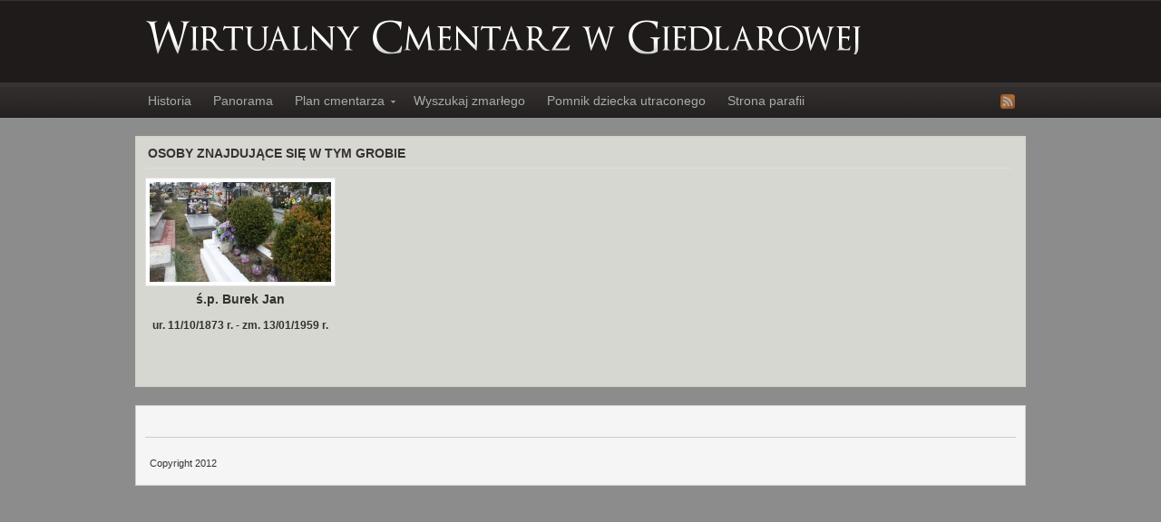

--- FILE ---
content_type: text/css
request_url: https://www.giedlarowacmentarz.pl/wp-content/themes/arras/css/layouts/1c-fixed.css
body_size: 164
content:
/*
LAYOUT: One-Column Fixed
DESCRIPTION: 
*/

#main {
    width: 960px;
    margin:0 auto;
	overflow:hidden;
    position:relative;
}
#container {
    width:970px;
	margin: 0 auto;   
}
#content {
	margin: 0;
}
#primary {
	display: none;
}
#secondary {
	display: none;
}
#subsidiary {
    width:960px;
    margin:0 auto;
    overflow:hidden;
	display: none;
}
#subsidiary .aside {
    width:300px;
    float:left;
    margin:0 20px 0 0;
	display: none;
}
#subsidiary #third {
    margin:0;
	display: none;
}
.fixed {
	width: 960px;
	margin: 0 auto;
}
